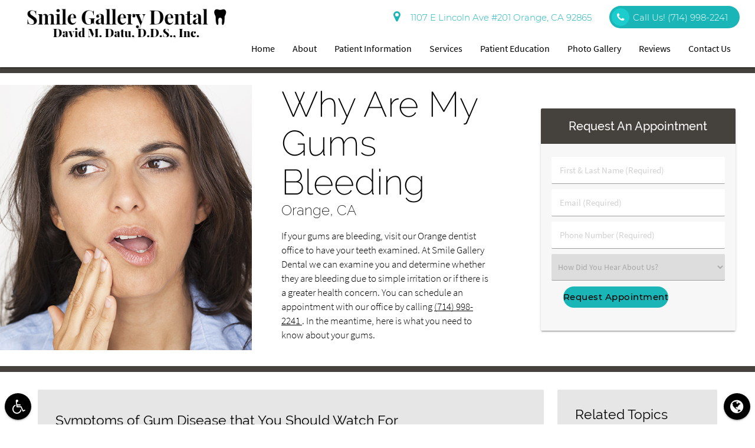

--- FILE ---
content_type: text/css
request_url: https://www.smilegallerydental.com/wp-content/themes/smilegallerydental-dg13742-child-theme/style.css?ver=6b0ed2fef053e2325bcd17c63ff39709
body_size: -375
content:
/*
 Theme Name:   Smile Gallery Dental Theme
 Description:  A DoctorGenius Framework Child Theme
 Template:     doctorgenius-framework
 Version:      2.1.0
*/
